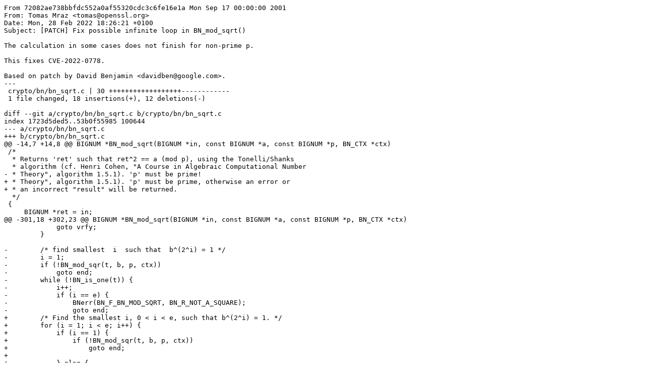

--- FILE ---
content_type: text/x-patch
request_url: https://sources.suse.com/SUSE:Maintenance:31477/openssl-1_1.SUSE_SLE-15-SP4_Update/45858cf8ac9e8c9ef455fd022a599b10/openssl-CVE-2022-0778.patch
body_size: 2068
content:
From 72082ae738bbfdc552a0af55320cdc3c6fe16e1a Mon Sep 17 00:00:00 2001
From: Tomas Mraz <tomas@openssl.org>
Date: Mon, 28 Feb 2022 18:26:21 +0100
Subject: [PATCH] Fix possible infinite loop in BN_mod_sqrt()

The calculation in some cases does not finish for non-prime p.

This fixes CVE-2022-0778.

Based on patch by David Benjamin <davidben@google.com>.
---
 crypto/bn/bn_sqrt.c | 30 ++++++++++++++++++------------
 1 file changed, 18 insertions(+), 12 deletions(-)

diff --git a/crypto/bn/bn_sqrt.c b/crypto/bn/bn_sqrt.c
index 1723d5ded5..53b0f55985 100644
--- a/crypto/bn/bn_sqrt.c
+++ b/crypto/bn/bn_sqrt.c
@@ -14,7 +14,8 @@ BIGNUM *BN_mod_sqrt(BIGNUM *in, const BIGNUM *a, const BIGNUM *p, BN_CTX *ctx)
 /*
  * Returns 'ret' such that ret^2 == a (mod p), using the Tonelli/Shanks
  * algorithm (cf. Henri Cohen, "A Course in Algebraic Computational Number
- * Theory", algorithm 1.5.1). 'p' must be prime!
+ * Theory", algorithm 1.5.1). 'p' must be prime, otherwise an error or
+ * an incorrect "result" will be returned.
  */
 {
     BIGNUM *ret = in;
@@ -301,18 +302,23 @@ BIGNUM *BN_mod_sqrt(BIGNUM *in, const BIGNUM *a, const BIGNUM *p, BN_CTX *ctx)
             goto vrfy;
         }
 
-        /* find smallest  i  such that  b^(2^i) = 1 */
-        i = 1;
-        if (!BN_mod_sqr(t, b, p, ctx))
-            goto end;
-        while (!BN_is_one(t)) {
-            i++;
-            if (i == e) {
-                BNerr(BN_F_BN_MOD_SQRT, BN_R_NOT_A_SQUARE);
-                goto end;
+        /* Find the smallest i, 0 < i < e, such that b^(2^i) = 1. */
+        for (i = 1; i < e; i++) {
+            if (i == 1) {
+                if (!BN_mod_sqr(t, b, p, ctx))
+                    goto end;
+
+            } else {
+                if (!BN_mod_mul(t, t, t, p, ctx))
+                    goto end;
             }
-            if (!BN_mod_mul(t, t, t, p, ctx))
-                goto end;
+            if (BN_is_one(t))
+                break;
+        }
+        /* If not found, a is not a square or p is not prime. */
+        if (i >= e) {
+            BNerr(BN_F_BN_MOD_SQRT, BN_R_NOT_A_SQUARE);
+            goto end;
         }
 
         /* t := y^2^(e - i - 1) */
